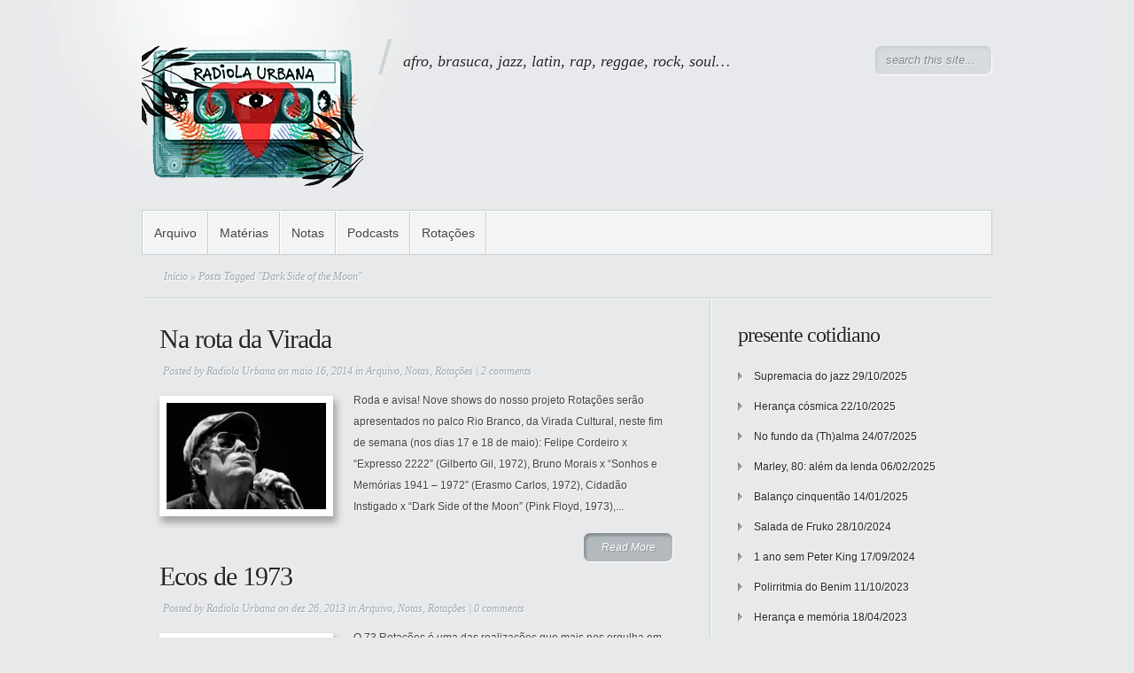

--- FILE ---
content_type: text/html; charset=UTF-8
request_url: https://www.radiolaurbana.com.br/tag/dark-side-of-the-moon/
body_size: 12342
content:
<!DOCTYPE html PUBLIC "-//W3C//DTD XHTML 1.0 Transitional//EN" "http://www.w3.org/TR/xhtml1/DTD/xhtml1-transitional.dtd">
<html xmlns="http://www.w3.org/1999/xhtml" lang="pt-BR">
<head profile="http://gmpg.org/xfn/11">
<meta http-equiv="Content-Type" content="text/html; charset=UTF-8" />
<title>  Dark Side of the Moon | Radiola Urbana</title>
<meta name="description" content="Currently viewing archives from  Dark Side of the Moon" /><link rel="canonical" href="https://www.radiolaurbana.com.br/na-rota-da-virada1/" />
<link rel="stylesheet" href="https://www.radiolaurbana.com.br/wp-content/themes/Minimal/style.css" type="text/css" media="screen" />
<link rel="alternate" type="application/rss+xml" title="Radiola Urbana RSS Feed" href="https://www.radiolaurbana.com.br/feed/" />
<link rel="alternate" type="application/atom+xml" title="Radiola Urbana Atom Feed" href="https://www.radiolaurbana.com.br/feed/atom/" />
<link rel="pingback" href="https://www.radiolaurbana.com.br/xmlrpc.php" />

<!--[if lt IE 7]>
	<link rel="stylesheet" type="text/css" href="https://www.radiolaurbana.com.br/wp-content/themes/Minimal/css/ie6style.css" />
	<script type="text/javascript" src="https://www.radiolaurbana.com.br/wp-content/themes/Minimal/js/DD_belatedPNG_0.0.8a-min.js"></script>
	<script type="text/javascript">DD_belatedPNG.fix('img#logo, #header #search-form, #slogan, a#left_arrow, a#right_arrow, div.slide img.thumb, div#controllers a, a.readmore, a.readmore span, #services .one-third, #services .one-third.first img.icon, #services img.icon, div.sidebar-block .widget ul li');</script>
<![endif]-->
<!--[if IE 7]>
	<link rel="stylesheet" type="text/css" href="https://www.radiolaurbana.com.br/wp-content/themes/Minimal/css/ie7style.css" />
<![endif]-->

<script type="text/javascript">
	document.documentElement.className = 'js';
</script>

<meta name='robots' content='max-image-preview:large' />
	<style>img:is([sizes="auto" i], [sizes^="auto," i]) { contain-intrinsic-size: 3000px 1500px }</style>
	<link rel="alternate" type="application/rss+xml" title="Feed para Radiola Urbana &raquo;" href="https://www.radiolaurbana.com.br/feed/" />
<link rel="alternate" type="application/rss+xml" title="Feed de comentários para Radiola Urbana &raquo;" href="https://www.radiolaurbana.com.br/comments/feed/" />
<link rel="alternate" type="application/rss+xml" title="Feed de tag para Radiola Urbana &raquo; Dark Side of the Moon" href="https://www.radiolaurbana.com.br/tag/dark-side-of-the-moon/feed/" />
		<!-- This site uses the Google Analytics by MonsterInsights plugin v8.10.1 - Using Analytics tracking - https://www.monsterinsights.com/ -->
		<!-- Note: MonsterInsights is not currently configured on this site. The site owner needs to authenticate with Google Analytics in the MonsterInsights settings panel. -->
					<!-- No UA code set -->
				<!-- / Google Analytics by MonsterInsights -->
		<script type="text/javascript">
/* <![CDATA[ */
window._wpemojiSettings = {"baseUrl":"https:\/\/s.w.org\/images\/core\/emoji\/15.0.3\/72x72\/","ext":".png","svgUrl":"https:\/\/s.w.org\/images\/core\/emoji\/15.0.3\/svg\/","svgExt":".svg","source":{"concatemoji":"https:\/\/www.radiolaurbana.com.br\/wp-includes\/js\/wp-emoji-release.min.js?ver=6.7.1"}};
/*! This file is auto-generated */
!function(i,n){var o,s,e;function c(e){try{var t={supportTests:e,timestamp:(new Date).valueOf()};sessionStorage.setItem(o,JSON.stringify(t))}catch(e){}}function p(e,t,n){e.clearRect(0,0,e.canvas.width,e.canvas.height),e.fillText(t,0,0);var t=new Uint32Array(e.getImageData(0,0,e.canvas.width,e.canvas.height).data),r=(e.clearRect(0,0,e.canvas.width,e.canvas.height),e.fillText(n,0,0),new Uint32Array(e.getImageData(0,0,e.canvas.width,e.canvas.height).data));return t.every(function(e,t){return e===r[t]})}function u(e,t,n){switch(t){case"flag":return n(e,"\ud83c\udff3\ufe0f\u200d\u26a7\ufe0f","\ud83c\udff3\ufe0f\u200b\u26a7\ufe0f")?!1:!n(e,"\ud83c\uddfa\ud83c\uddf3","\ud83c\uddfa\u200b\ud83c\uddf3")&&!n(e,"\ud83c\udff4\udb40\udc67\udb40\udc62\udb40\udc65\udb40\udc6e\udb40\udc67\udb40\udc7f","\ud83c\udff4\u200b\udb40\udc67\u200b\udb40\udc62\u200b\udb40\udc65\u200b\udb40\udc6e\u200b\udb40\udc67\u200b\udb40\udc7f");case"emoji":return!n(e,"\ud83d\udc26\u200d\u2b1b","\ud83d\udc26\u200b\u2b1b")}return!1}function f(e,t,n){var r="undefined"!=typeof WorkerGlobalScope&&self instanceof WorkerGlobalScope?new OffscreenCanvas(300,150):i.createElement("canvas"),a=r.getContext("2d",{willReadFrequently:!0}),o=(a.textBaseline="top",a.font="600 32px Arial",{});return e.forEach(function(e){o[e]=t(a,e,n)}),o}function t(e){var t=i.createElement("script");t.src=e,t.defer=!0,i.head.appendChild(t)}"undefined"!=typeof Promise&&(o="wpEmojiSettingsSupports",s=["flag","emoji"],n.supports={everything:!0,everythingExceptFlag:!0},e=new Promise(function(e){i.addEventListener("DOMContentLoaded",e,{once:!0})}),new Promise(function(t){var n=function(){try{var e=JSON.parse(sessionStorage.getItem(o));if("object"==typeof e&&"number"==typeof e.timestamp&&(new Date).valueOf()<e.timestamp+604800&&"object"==typeof e.supportTests)return e.supportTests}catch(e){}return null}();if(!n){if("undefined"!=typeof Worker&&"undefined"!=typeof OffscreenCanvas&&"undefined"!=typeof URL&&URL.createObjectURL&&"undefined"!=typeof Blob)try{var e="postMessage("+f.toString()+"("+[JSON.stringify(s),u.toString(),p.toString()].join(",")+"));",r=new Blob([e],{type:"text/javascript"}),a=new Worker(URL.createObjectURL(r),{name:"wpTestEmojiSupports"});return void(a.onmessage=function(e){c(n=e.data),a.terminate(),t(n)})}catch(e){}c(n=f(s,u,p))}t(n)}).then(function(e){for(var t in e)n.supports[t]=e[t],n.supports.everything=n.supports.everything&&n.supports[t],"flag"!==t&&(n.supports.everythingExceptFlag=n.supports.everythingExceptFlag&&n.supports[t]);n.supports.everythingExceptFlag=n.supports.everythingExceptFlag&&!n.supports.flag,n.DOMReady=!1,n.readyCallback=function(){n.DOMReady=!0}}).then(function(){return e}).then(function(){var e;n.supports.everything||(n.readyCallback(),(e=n.source||{}).concatemoji?t(e.concatemoji):e.wpemoji&&e.twemoji&&(t(e.twemoji),t(e.wpemoji)))}))}((window,document),window._wpemojiSettings);
/* ]]> */
</script>
<meta content="Minimal v.3.3" name="generator"/><link media="screen" type="text/css" href="https://www.radiolaurbana.com.br/wp-content/themes/Minimal/epanel/page_templates/js/fancybox/jquery.fancybox-1.3.4.css" rel="stylesheet" />
<link media="screen" type="text/css" href="https://www.radiolaurbana.com.br/wp-content/themes/Minimal/epanel/page_templates/page_templates.css" rel="stylesheet" /><style id='wp-emoji-styles-inline-css' type='text/css'>

	img.wp-smiley, img.emoji {
		display: inline !important;
		border: none !important;
		box-shadow: none !important;
		height: 1em !important;
		width: 1em !important;
		margin: 0 0.07em !important;
		vertical-align: -0.1em !important;
		background: none !important;
		padding: 0 !important;
	}
</style>
<link rel='stylesheet' id='wp-block-library-css' href='https://www.radiolaurbana.com.br/wp-includes/css/dist/block-library/style.min.css?ver=6.7.1' type='text/css' media='all' />
<style id='classic-theme-styles-inline-css' type='text/css'>
/*! This file is auto-generated */
.wp-block-button__link{color:#fff;background-color:#32373c;border-radius:9999px;box-shadow:none;text-decoration:none;padding:calc(.667em + 2px) calc(1.333em + 2px);font-size:1.125em}.wp-block-file__button{background:#32373c;color:#fff;text-decoration:none}
</style>
<style id='global-styles-inline-css' type='text/css'>
:root{--wp--preset--aspect-ratio--square: 1;--wp--preset--aspect-ratio--4-3: 4/3;--wp--preset--aspect-ratio--3-4: 3/4;--wp--preset--aspect-ratio--3-2: 3/2;--wp--preset--aspect-ratio--2-3: 2/3;--wp--preset--aspect-ratio--16-9: 16/9;--wp--preset--aspect-ratio--9-16: 9/16;--wp--preset--color--black: #000000;--wp--preset--color--cyan-bluish-gray: #abb8c3;--wp--preset--color--white: #ffffff;--wp--preset--color--pale-pink: #f78da7;--wp--preset--color--vivid-red: #cf2e2e;--wp--preset--color--luminous-vivid-orange: #ff6900;--wp--preset--color--luminous-vivid-amber: #fcb900;--wp--preset--color--light-green-cyan: #7bdcb5;--wp--preset--color--vivid-green-cyan: #00d084;--wp--preset--color--pale-cyan-blue: #8ed1fc;--wp--preset--color--vivid-cyan-blue: #0693e3;--wp--preset--color--vivid-purple: #9b51e0;--wp--preset--gradient--vivid-cyan-blue-to-vivid-purple: linear-gradient(135deg,rgba(6,147,227,1) 0%,rgb(155,81,224) 100%);--wp--preset--gradient--light-green-cyan-to-vivid-green-cyan: linear-gradient(135deg,rgb(122,220,180) 0%,rgb(0,208,130) 100%);--wp--preset--gradient--luminous-vivid-amber-to-luminous-vivid-orange: linear-gradient(135deg,rgba(252,185,0,1) 0%,rgba(255,105,0,1) 100%);--wp--preset--gradient--luminous-vivid-orange-to-vivid-red: linear-gradient(135deg,rgba(255,105,0,1) 0%,rgb(207,46,46) 100%);--wp--preset--gradient--very-light-gray-to-cyan-bluish-gray: linear-gradient(135deg,rgb(238,238,238) 0%,rgb(169,184,195) 100%);--wp--preset--gradient--cool-to-warm-spectrum: linear-gradient(135deg,rgb(74,234,220) 0%,rgb(151,120,209) 20%,rgb(207,42,186) 40%,rgb(238,44,130) 60%,rgb(251,105,98) 80%,rgb(254,248,76) 100%);--wp--preset--gradient--blush-light-purple: linear-gradient(135deg,rgb(255,206,236) 0%,rgb(152,150,240) 100%);--wp--preset--gradient--blush-bordeaux: linear-gradient(135deg,rgb(254,205,165) 0%,rgb(254,45,45) 50%,rgb(107,0,62) 100%);--wp--preset--gradient--luminous-dusk: linear-gradient(135deg,rgb(255,203,112) 0%,rgb(199,81,192) 50%,rgb(65,88,208) 100%);--wp--preset--gradient--pale-ocean: linear-gradient(135deg,rgb(255,245,203) 0%,rgb(182,227,212) 50%,rgb(51,167,181) 100%);--wp--preset--gradient--electric-grass: linear-gradient(135deg,rgb(202,248,128) 0%,rgb(113,206,126) 100%);--wp--preset--gradient--midnight: linear-gradient(135deg,rgb(2,3,129) 0%,rgb(40,116,252) 100%);--wp--preset--font-size--small: 13px;--wp--preset--font-size--medium: 20px;--wp--preset--font-size--large: 36px;--wp--preset--font-size--x-large: 42px;--wp--preset--spacing--20: 0.44rem;--wp--preset--spacing--30: 0.67rem;--wp--preset--spacing--40: 1rem;--wp--preset--spacing--50: 1.5rem;--wp--preset--spacing--60: 2.25rem;--wp--preset--spacing--70: 3.38rem;--wp--preset--spacing--80: 5.06rem;--wp--preset--shadow--natural: 6px 6px 9px rgba(0, 0, 0, 0.2);--wp--preset--shadow--deep: 12px 12px 50px rgba(0, 0, 0, 0.4);--wp--preset--shadow--sharp: 6px 6px 0px rgba(0, 0, 0, 0.2);--wp--preset--shadow--outlined: 6px 6px 0px -3px rgba(255, 255, 255, 1), 6px 6px rgba(0, 0, 0, 1);--wp--preset--shadow--crisp: 6px 6px 0px rgba(0, 0, 0, 1);}:where(.is-layout-flex){gap: 0.5em;}:where(.is-layout-grid){gap: 0.5em;}body .is-layout-flex{display: flex;}.is-layout-flex{flex-wrap: wrap;align-items: center;}.is-layout-flex > :is(*, div){margin: 0;}body .is-layout-grid{display: grid;}.is-layout-grid > :is(*, div){margin: 0;}:where(.wp-block-columns.is-layout-flex){gap: 2em;}:where(.wp-block-columns.is-layout-grid){gap: 2em;}:where(.wp-block-post-template.is-layout-flex){gap: 1.25em;}:where(.wp-block-post-template.is-layout-grid){gap: 1.25em;}.has-black-color{color: var(--wp--preset--color--black) !important;}.has-cyan-bluish-gray-color{color: var(--wp--preset--color--cyan-bluish-gray) !important;}.has-white-color{color: var(--wp--preset--color--white) !important;}.has-pale-pink-color{color: var(--wp--preset--color--pale-pink) !important;}.has-vivid-red-color{color: var(--wp--preset--color--vivid-red) !important;}.has-luminous-vivid-orange-color{color: var(--wp--preset--color--luminous-vivid-orange) !important;}.has-luminous-vivid-amber-color{color: var(--wp--preset--color--luminous-vivid-amber) !important;}.has-light-green-cyan-color{color: var(--wp--preset--color--light-green-cyan) !important;}.has-vivid-green-cyan-color{color: var(--wp--preset--color--vivid-green-cyan) !important;}.has-pale-cyan-blue-color{color: var(--wp--preset--color--pale-cyan-blue) !important;}.has-vivid-cyan-blue-color{color: var(--wp--preset--color--vivid-cyan-blue) !important;}.has-vivid-purple-color{color: var(--wp--preset--color--vivid-purple) !important;}.has-black-background-color{background-color: var(--wp--preset--color--black) !important;}.has-cyan-bluish-gray-background-color{background-color: var(--wp--preset--color--cyan-bluish-gray) !important;}.has-white-background-color{background-color: var(--wp--preset--color--white) !important;}.has-pale-pink-background-color{background-color: var(--wp--preset--color--pale-pink) !important;}.has-vivid-red-background-color{background-color: var(--wp--preset--color--vivid-red) !important;}.has-luminous-vivid-orange-background-color{background-color: var(--wp--preset--color--luminous-vivid-orange) !important;}.has-luminous-vivid-amber-background-color{background-color: var(--wp--preset--color--luminous-vivid-amber) !important;}.has-light-green-cyan-background-color{background-color: var(--wp--preset--color--light-green-cyan) !important;}.has-vivid-green-cyan-background-color{background-color: var(--wp--preset--color--vivid-green-cyan) !important;}.has-pale-cyan-blue-background-color{background-color: var(--wp--preset--color--pale-cyan-blue) !important;}.has-vivid-cyan-blue-background-color{background-color: var(--wp--preset--color--vivid-cyan-blue) !important;}.has-vivid-purple-background-color{background-color: var(--wp--preset--color--vivid-purple) !important;}.has-black-border-color{border-color: var(--wp--preset--color--black) !important;}.has-cyan-bluish-gray-border-color{border-color: var(--wp--preset--color--cyan-bluish-gray) !important;}.has-white-border-color{border-color: var(--wp--preset--color--white) !important;}.has-pale-pink-border-color{border-color: var(--wp--preset--color--pale-pink) !important;}.has-vivid-red-border-color{border-color: var(--wp--preset--color--vivid-red) !important;}.has-luminous-vivid-orange-border-color{border-color: var(--wp--preset--color--luminous-vivid-orange) !important;}.has-luminous-vivid-amber-border-color{border-color: var(--wp--preset--color--luminous-vivid-amber) !important;}.has-light-green-cyan-border-color{border-color: var(--wp--preset--color--light-green-cyan) !important;}.has-vivid-green-cyan-border-color{border-color: var(--wp--preset--color--vivid-green-cyan) !important;}.has-pale-cyan-blue-border-color{border-color: var(--wp--preset--color--pale-cyan-blue) !important;}.has-vivid-cyan-blue-border-color{border-color: var(--wp--preset--color--vivid-cyan-blue) !important;}.has-vivid-purple-border-color{border-color: var(--wp--preset--color--vivid-purple) !important;}.has-vivid-cyan-blue-to-vivid-purple-gradient-background{background: var(--wp--preset--gradient--vivid-cyan-blue-to-vivid-purple) !important;}.has-light-green-cyan-to-vivid-green-cyan-gradient-background{background: var(--wp--preset--gradient--light-green-cyan-to-vivid-green-cyan) !important;}.has-luminous-vivid-amber-to-luminous-vivid-orange-gradient-background{background: var(--wp--preset--gradient--luminous-vivid-amber-to-luminous-vivid-orange) !important;}.has-luminous-vivid-orange-to-vivid-red-gradient-background{background: var(--wp--preset--gradient--luminous-vivid-orange-to-vivid-red) !important;}.has-very-light-gray-to-cyan-bluish-gray-gradient-background{background: var(--wp--preset--gradient--very-light-gray-to-cyan-bluish-gray) !important;}.has-cool-to-warm-spectrum-gradient-background{background: var(--wp--preset--gradient--cool-to-warm-spectrum) !important;}.has-blush-light-purple-gradient-background{background: var(--wp--preset--gradient--blush-light-purple) !important;}.has-blush-bordeaux-gradient-background{background: var(--wp--preset--gradient--blush-bordeaux) !important;}.has-luminous-dusk-gradient-background{background: var(--wp--preset--gradient--luminous-dusk) !important;}.has-pale-ocean-gradient-background{background: var(--wp--preset--gradient--pale-ocean) !important;}.has-electric-grass-gradient-background{background: var(--wp--preset--gradient--electric-grass) !important;}.has-midnight-gradient-background{background: var(--wp--preset--gradient--midnight) !important;}.has-small-font-size{font-size: var(--wp--preset--font-size--small) !important;}.has-medium-font-size{font-size: var(--wp--preset--font-size--medium) !important;}.has-large-font-size{font-size: var(--wp--preset--font-size--large) !important;}.has-x-large-font-size{font-size: var(--wp--preset--font-size--x-large) !important;}
:where(.wp-block-post-template.is-layout-flex){gap: 1.25em;}:where(.wp-block-post-template.is-layout-grid){gap: 1.25em;}
:where(.wp-block-columns.is-layout-flex){gap: 2em;}:where(.wp-block-columns.is-layout-grid){gap: 2em;}
:root :where(.wp-block-pullquote){font-size: 1.5em;line-height: 1.6;}
</style>
<link rel='stylesheet' id='titan-adminbar-styles-css' href='https://www.radiolaurbana.com.br/wp-content/plugins/anti-spam/assets/css/admin-bar.css?ver=7.3.4' type='text/css' media='all' />
<link rel='stylesheet' id='et-shortcodes-css-css' href='https://www.radiolaurbana.com.br/wp-content/themes/Minimal/epanel/shortcodes/shortcodes.css?ver=1.8' type='text/css' media='all' />
<script type="text/javascript" src="https://www.radiolaurbana.com.br/wp-includes/js/jquery/jquery.min.js?ver=3.7.1" id="jquery-core-js"></script>
<script type="text/javascript" src="https://www.radiolaurbana.com.br/wp-includes/js/jquery/jquery-migrate.min.js?ver=3.4.1" id="jquery-migrate-js"></script>
<script type="text/javascript" src="https://www.radiolaurbana.com.br/wp-content/themes/Minimal/epanel/shortcodes/js/et_shortcodes_frontend.js?ver=1.8" id="et-shortcodes-js-js"></script>
<link rel="https://api.w.org/" href="https://www.radiolaurbana.com.br/wp-json/" /><link rel="alternate" title="JSON" type="application/json" href="https://www.radiolaurbana.com.br/wp-json/wp/v2/tags/4964" /><link rel="EditURI" type="application/rsd+xml" title="RSD" href="https://www.radiolaurbana.com.br/xmlrpc.php?rsd" />
<meta name="generator" content="WordPress 6.7.1" />
<link rel="stylesheet" type="text/css" href="https://www.radiolaurbana.com.br/wp-content/plugins/wp-recaptcha/recaptcha.css" /><link rel="shortcut icon" href="https://www.revistaurbana.com.br/wp-content/uploads/2011/10/rutape_p1.jpg" />
<!-- Jetpack Open Graph Tags -->
<meta property="og:type" content="website" />
<meta property="og:title" content="Dark Side of the Moon &#8211; Radiola Urbana" />
<meta property="og:url" content="https://www.radiolaurbana.com.br/tag/dark-side-of-the-moon/" />
<meta property="og:site_name" content="Radiola Urbana" />
<meta property="og:image" content="https://s0.wp.com/i/blank.jpg" />
<meta property="og:image:alt" content="" />
<meta property="og:locale" content="pt_BR" />

<!-- End Jetpack Open Graph Tags -->
	<style type="text/css">
		#et_pt_portfolio_gallery { margin-left: -11px; }
		.et_pt_portfolio_item { margin-left: 23px; }
		.et_portfolio_small { margin-left: -39px !important; }
		.et_portfolio_small .et_pt_portfolio_item { margin-left: 35px !important; }
		.et_portfolio_large { margin-left: -20px !important; }
		.et_portfolio_large .et_pt_portfolio_item { margin-left: 14px !important; }
	</style>

</head>

<body>
	<div id="page-wrap">
			
		<div id="header">
			<!-- Start Logo -->
				<a href="https://www.radiolaurbana.com.br">					<img src="https://www.revistaurbana.com.br/wp-content/uploads/2015/11/logo_new3.png" alt="Logo" id="logo"/></a>
				
				<p id="slogan">afro, brasuca, jazz, latin, rap, reggae, rock, soul&#8230;</p>
					
			<!-- End Logo -->
					
			<!-- Start Searchbox -->
				<div id="search-form">
					<form method="get" id="searchform1" action="https://www.radiolaurbana.com.br/">
						<input type="text" value="search this site..." name="s" id="searchinput" />
					</form>
				</div>
								
			<!-- End Searchbox -->
				
				<div class="clear"></div>
				
									<ul class="superfish nav clearfix">
						
							<li class="cat-item cat-item-6715"><a href="https://www.radiolaurbana.com.br/category/arquivo/">Arquivo</a>
</li>
	<li class="cat-item cat-item-13"><a href="https://www.radiolaurbana.com.br/category/materias/">Matérias</a>
</li>
	<li class="cat-item cat-item-12"><a href="https://www.radiolaurbana.com.br/category/notas/">Notas</a>
</li>
	<li class="cat-item cat-item-10"><a href="https://www.radiolaurbana.com.br/category/podcasts/">Podcasts</a>
</li>
	<li class="cat-item cat-item-9216"><a href="https://www.radiolaurbana.com.br/category/rotacoes/">Rotações</a>
</li>
						
											</ul> <!-- end ul.nav -->
													
		</div> <!-- end #header -->

		<div id="breadcrumbs">
		
					<a href="https://www.radiolaurbana.com.br">Início</a> &raquo;
				
									Posts Tagged &quot;Dark Side of the Moon&quot;					
</div> <!-- end #breadcrumbs -->	
	<div id="content" class="clearfix">
		<div id="content-area">
			<div class="entry clearfix">
							
		
		  
	<h2 class="title"><a href="https://www.radiolaurbana.com.br/na-rota-da-virada1/" title="Permanent Link to Na rota da Virada">Na rota da Virada</a></h2>

				<p class="post-meta">Posted  by <a href="https://www.radiolaurbana.com.br/author/admin/" title="Posts de Radiola Urbana" rel="author">Radiola Urbana</a> on maio 16, 2014 in <a href="https://www.radiolaurbana.com.br/category/arquivo/" rel="category tag">Arquivo</a>, <a href="https://www.radiolaurbana.com.br/category/notas/" rel="category tag">Notas</a>, <a href="https://www.radiolaurbana.com.br/category/rotacoes/" rel="category tag">Rotações</a> | <a href="https://www.radiolaurbana.com.br/na-rota-da-virada1/#comments">2 comments</a></p>
	
			<a href="https://www.radiolaurbana.com.br/na-rota-da-virada1/" title="Permanent Link to Na rota da Virada">
			<img src="https://www.revistaurbana.com.br/wp-content/uploads/2014/05/0FRED_04-11.jpg" class='thumbnail-post alignleft'  alt='Na rota da Virada' width='180' />		</a>
	
			<p>
Roda e avisa! Nove shows do nosso projeto Rotações serão apresentados no palco Rio Branco, da Virada Cultural, neste fim de semana (nos dias 17 e 18 de maio): Felipe Cordeiro x &#8220;Expresso 2222&#8221; (Gilberto Gil, 1972), Bruno Morais x &#8220;Sonhos e Memórias 1941 &#8211; 1972&#8221; (Erasmo Carlos, 1972), Cidadão Instigado x &#8220;Dark Side of the Moon&#8221; (Pink Floyd, 1973),...</p>
		<a class="readmore" href="https://www.radiolaurbana.com.br/na-rota-da-virada1/"><span>Read More</span></a>
	<div class="clear"></div>
			
		
		  
	<h2 class="title"><a href="https://www.radiolaurbana.com.br/ecos-de-1973-rotacoes/" title="Permanent Link to Ecos de 1973">Ecos de 1973</a></h2>

				<p class="post-meta">Posted  by <a href="https://www.radiolaurbana.com.br/author/admin/" title="Posts de Radiola Urbana" rel="author">Radiola Urbana</a> on dez 26, 2013 in <a href="https://www.radiolaurbana.com.br/category/arquivo/" rel="category tag">Arquivo</a>, <a href="https://www.radiolaurbana.com.br/category/notas/" rel="category tag">Notas</a>, <a href="https://www.radiolaurbana.com.br/category/rotacoes/" rel="category tag">Rotações</a> | <a href="https://www.radiolaurbana.com.br/ecos-de-1973-rotacoes/#respond">0 comments</a></p>
	
			<a href="https://www.radiolaurbana.com.br/ecos-de-1973-rotacoes/" title="Permanent Link to Ecos de 1973">
			<img src="https://www.revistaurbana.com.br/wp-content/uploads/2013/12/CIDADAO_INSTIGADO-0banda5-300x199.jpg" class='thumbnail-post alignleft'  alt='Ecos de 1973' width='180' />		</a>
	
			<p>

O 73 Rotações é uma das realizações que mais nos orgulha em quase dez anos de história da Radiola Urbana. Com nossa curadoria, o evento promoveu quatro shows no Sesc Santana &#8212; todos com ingressos esgotados &#8212; em que artistas brasileiros contemporâneos interpretaram discos clássicos lançados em 1973 (ou seja: 40 anos atrás): Karina Buhr interpretou &#8220;Secos &amp;...</p>
		<a class="readmore" href="https://www.radiolaurbana.com.br/ecos-de-1973-rotacoes/"><span>Read More</span></a>
	<div class="clear"></div>
			
		
		  
	<h2 class="title"><a href="https://www.radiolaurbana.com.br/eclipse-total-cidadao/" title="Permanent Link to Eclipse total">Eclipse total</a></h2>

				<p class="post-meta">Posted  by <a href="https://www.radiolaurbana.com.br/author/admin/" title="Posts de Radiola Urbana" rel="author">Radiola Urbana</a> on nov 8, 2013 in <a href="https://www.radiolaurbana.com.br/category/arquivo/" rel="category tag">Arquivo</a>, <a href="https://www.radiolaurbana.com.br/category/notas/" rel="category tag">Notas</a>, <a href="https://www.radiolaurbana.com.br/category/rotacoes/" rel="category tag">Rotações</a> | <a href="https://www.radiolaurbana.com.br/eclipse-total-cidadao/#comments">1 comment</a></p>
	
			<a href="https://www.radiolaurbana.com.br/eclipse-total-cidadao/" title="Permanent Link to Eclipse total">
			<img src="https://www.revistaurbana.com.br/wp-content/uploads/2013/11/CIDADAO_INSTIGADO-0banda.jpg" class='thumbnail-post alignleft'  alt='Eclipse total' width='180' />		</a>
	
			<p>
73 Rotações: veja o vídeo, gravado com 5 câmeras, da versão da banda cearense Cidadão Instigado para as músicas &#8220;Brain Damage&#8221; e &#8220;Eclipse&#8221;, do disco &#8220;Dark Side of the Moon&#8221;, clássico do Pink Floyd lançado em 1973. O projeto 73 Rotações, com curadoria da Radiola Urbana, promoveu shows de artistas brasileiros interpretando discos lançados em 1973...</p>
		<a class="readmore" href="https://www.radiolaurbana.com.br/eclipse-total-cidadao/"><span>Read More</span></a>
	<div class="clear"></div>
			
		
		  
	<h2 class="title"><a href="https://www.radiolaurbana.com.br/viagem-a-lua-cidadao/" title="Permanent Link to Viagem à lua">Viagem à lua</a></h2>

				<p class="post-meta">Posted  by <a href="https://www.radiolaurbana.com.br/author/admin/" title="Posts de Radiola Urbana" rel="author">Radiola Urbana</a> on set 13, 2013 in <a href="https://www.radiolaurbana.com.br/category/arquivo/" rel="category tag">Arquivo</a>, <a href="https://www.radiolaurbana.com.br/category/materias/" rel="category tag">Matérias</a>, <a href="https://www.radiolaurbana.com.br/category/rotacoes/" rel="category tag">Rotações</a> | <a href="https://www.radiolaurbana.com.br/viagem-a-lua-cidadao/#respond">0 comments</a></p>
	
			<a href="https://www.radiolaurbana.com.br/viagem-a-lua-cidadao/" title="Permanent Link to Viagem à lua">
			<img src="https://www.revistaurbana.com.br/wp-content/uploads/2013/09/Pink-Floyd-Dark-Side-Of-The-Moon-90x90cm-20130707144231.jpg" class='thumbnail-post alignleft'  alt='Viagem à lua' width='180' />		</a>
	
			<p>&#8220;The Dark Side of the Moon&#8221; (Pink Floyd) completa 40 anos em 2013 e será interpretado na íntegra pela banda cearense Cidadão Instigado no evento 73 Rotações &#8212; que acontece, de 26 a 29/09, no Sesc Santana. 50 milhões de cópias vendidas, a bizarra sincronia com &#8220;Mágico de OZ&#8221; e a química que levou uma das principais bandas da história do rock ao seu ápice:...</p>
		<a class="readmore" href="https://www.radiolaurbana.com.br/viagem-a-lua-cidadao/"><span>Read More</span></a>
	<div class="clear"></div>
		
			<div class="pagination">
	<div class="alignleft"></div>
	<div class="alignright"></div>
</div>				</div> <!-- end .entry -->
		</div> <!-- end #content-area -->	
	
<div id="sidebar" class="clearfix">
	
		<div id="recent-posts-6" class="widget sidebar-block widget_recent_entries">
		<h3 class="widgettitle">presente cotidiano</h3>
		<ul>
											<li>
					<a href="https://www.radiolaurbana.com.br/supremacia-do-jazz/">Supremacia do jazz</a>
											<span class="post-date">29/10/2025</span>
									</li>
											<li>
					<a href="https://www.radiolaurbana.com.br/heranca-cosmica/">Herança cósmica</a>
											<span class="post-date">22/10/2025</span>
									</li>
											<li>
					<a href="https://www.radiolaurbana.com.br/no-fundo-da-thalma/">No fundo da (Th)alma</a>
											<span class="post-date">24/07/2025</span>
									</li>
											<li>
					<a href="https://www.radiolaurbana.com.br/marley-80-alem-da-lenda/">Marley, 80: além da lenda</a>
											<span class="post-date">06/02/2025</span>
									</li>
											<li>
					<a href="https://www.radiolaurbana.com.br/balanco-cinquentao/">Balanço cinquentão</a>
											<span class="post-date">14/01/2025</span>
									</li>
											<li>
					<a href="https://www.radiolaurbana.com.br/salada-de-fruko/">Salada de Fruko</a>
											<span class="post-date">28/10/2024</span>
									</li>
											<li>
					<a href="https://www.radiolaurbana.com.br/1-ano-sem-peter-king/">1 ano sem Peter King</a>
											<span class="post-date">17/09/2024</span>
									</li>
											<li>
					<a href="https://www.radiolaurbana.com.br/polirritmia-do-benim/">Polirritmia do Benim</a>
											<span class="post-date">11/10/2023</span>
									</li>
											<li>
					<a href="https://www.radiolaurbana.com.br/heranca-e-memoria/">Herança e memória</a>
											<span class="post-date">18/04/2023</span>
									</li>
											<li>
					<a href="https://www.radiolaurbana.com.br/violao-mestico/">Violão mestiço</a>
											<span class="post-date">30/08/2022</span>
									</li>
					</ul>

		</div> <!-- end .widget --><div id="tag_cloud-4" class="widget sidebar-block widget_tag_cloud"><h3 class="widgettitle">da maior importância</h3><div class="tagcloud"><a href="https://www.radiolaurbana.com.br/tag/72-rotacoes/" class="tag-cloud-link tag-link-276 tag-link-position-1" style="font-size: 10.048780487805pt;" aria-label="72 Rotações (15 itens)">72 Rotações</a>
<a href="https://www.radiolaurbana.com.br/tag/73-rotacoes/" class="tag-cloud-link tag-link-3387 tag-link-position-2" style="font-size: 8.5121951219512pt;" aria-label="73 Rotações (12 itens)">73 Rotações</a>
<a href="https://www.radiolaurbana.com.br/tag/74-rotacoes/" class="tag-cloud-link tag-link-9628 tag-link-position-3" style="font-size: 10.048780487805pt;" aria-label="74 Rotações (15 itens)">74 Rotações</a>
<a href="https://www.radiolaurbana.com.br/tag/afro/" class="tag-cloud-link tag-link-8867 tag-link-position-4" style="font-size: 17.90243902439pt;" aria-label="afro (45 itens)">afro</a>
<a href="https://www.radiolaurbana.com.br/tag/afro-funk/" class="tag-cloud-link tag-link-409 tag-link-position-5" style="font-size: 10.048780487805pt;" aria-label="afro-funk (15 itens)">afro-funk</a>
<a href="https://www.radiolaurbana.com.br/tag/afrobeat/" class="tag-cloud-link tag-link-7 tag-link-position-6" style="font-size: 20.634146341463pt;" aria-label="afrobeat (65 itens)">afrobeat</a>
<a href="https://www.radiolaurbana.com.br/tag/analog-africa/" class="tag-cloud-link tag-link-210 tag-link-position-7" style="font-size: 8pt;" aria-label="Analog Africa (11 itens)">Analog Africa</a>
<a href="https://www.radiolaurbana.com.br/tag/a-tribe-called-quest/" class="tag-cloud-link tag-link-45 tag-link-position-8" style="font-size: 8pt;" aria-label="A Tribe Called Quest (11 itens)">A Tribe Called Quest</a>
<a href="https://www.radiolaurbana.com.br/tag/bixiga-70/" class="tag-cloud-link tag-link-15 tag-link-position-9" style="font-size: 12.09756097561pt;" aria-label="Bixiga 70 (20 itens)">Bixiga 70</a>
<a href="https://www.radiolaurbana.com.br/tag/brasil/" class="tag-cloud-link tag-link-10103 tag-link-position-10" style="font-size: 10.560975609756pt;" aria-label="Brasil (16 itens)">Brasil</a>
<a href="https://www.radiolaurbana.com.br/tag/brasuca/" class="tag-cloud-link tag-link-8886 tag-link-position-11" style="font-size: 22pt;" aria-label="brasuca (79 itens)">brasuca</a>
<a href="https://www.radiolaurbana.com.br/tag/clipe/" class="tag-cloud-link tag-link-8658 tag-link-position-12" style="font-size: 10.048780487805pt;" aria-label="clipe (15 itens)">clipe</a>
<a href="https://www.radiolaurbana.com.br/tag/compacto/" class="tag-cloud-link tag-link-249 tag-link-position-13" style="font-size: 9.7073170731707pt;" aria-label="Compacto (14 itens)">Compacto</a>
<a href="https://www.radiolaurbana.com.br/tag/curumin/" class="tag-cloud-link tag-link-288 tag-link-position-14" style="font-size: 10.048780487805pt;" aria-label="Curumin (15 itens)">Curumin</a>
<a href="https://www.radiolaurbana.com.br/tag/de-la-soul/" class="tag-cloud-link tag-link-53 tag-link-position-15" style="font-size: 9.1951219512195pt;" aria-label="De La Soul (13 itens)">De La Soul</a>
<a href="https://www.radiolaurbana.com.br/tag/download/" class="tag-cloud-link tag-link-8703 tag-link-position-16" style="font-size: 9.1951219512195pt;" aria-label="download (13 itens)">download</a>
<a href="https://www.radiolaurbana.com.br/tag/fela-kuti/" class="tag-cloud-link tag-link-5 tag-link-position-17" style="font-size: 18.585365853659pt;" aria-label="Fela Kuti (49 itens)">Fela Kuti</a>
<a href="https://www.radiolaurbana.com.br/tag/funk/" class="tag-cloud-link tag-link-198 tag-link-position-18" style="font-size: 11.073170731707pt;" aria-label="funk (17 itens)">funk</a>
<a href="https://www.radiolaurbana.com.br/tag/gilberto-gil/" class="tag-cloud-link tag-link-261 tag-link-position-19" style="font-size: 8.5121951219512pt;" aria-label="Gilberto Gil (12 itens)">Gilberto Gil</a>
<a href="https://www.radiolaurbana.com.br/tag/goma-gringa/" class="tag-cloud-link tag-link-339 tag-link-position-20" style="font-size: 8.5121951219512pt;" aria-label="Goma-Gringa (12 itens)">Goma-Gringa</a>
<a href="https://www.radiolaurbana.com.br/tag/hip-hop/" class="tag-cloud-link tag-link-46 tag-link-position-21" style="font-size: 10.560975609756pt;" aria-label="hip hop (16 itens)">hip hop</a>
<a href="https://www.radiolaurbana.com.br/tag/james-brown/" class="tag-cloud-link tag-link-9 tag-link-position-22" style="font-size: 9.1951219512195pt;" aria-label="James Brown (13 itens)">James Brown</a>
<a href="https://www.radiolaurbana.com.br/tag/jazz/" class="tag-cloud-link tag-link-84 tag-link-position-23" style="font-size: 19.439024390244pt;" aria-label="Jazz (55 itens)">Jazz</a>
<a href="https://www.radiolaurbana.com.br/tag/john-coltrane/" class="tag-cloud-link tag-link-174 tag-link-position-24" style="font-size: 15pt;" aria-label="John Coltrane (30 itens)">John Coltrane</a>
<a href="https://www.radiolaurbana.com.br/tag/jorge-ben/" class="tag-cloud-link tag-link-185 tag-link-position-25" style="font-size: 13.121951219512pt;" aria-label="Jorge Ben (23 itens)">Jorge Ben</a>
<a href="https://www.radiolaurbana.com.br/tag/jucara-marcal/" class="tag-cloud-link tag-link-64 tag-link-position-26" style="font-size: 12.439024390244pt;" aria-label="Juçara Marçal (21 itens)">Juçara Marçal</a>
<a href="https://www.radiolaurbana.com.br/tag/kiko-dinucci/" class="tag-cloud-link tag-link-62 tag-link-position-27" style="font-size: 13.634146341463pt;" aria-label="Kiko Dinucci (25 itens)">Kiko Dinucci</a>
<a href="https://www.radiolaurbana.com.br/tag/marcelo-cabral/" class="tag-cloud-link tag-link-79 tag-link-position-28" style="font-size: 9.7073170731707pt;" aria-label="Marcelo Cabral (14 itens)">Marcelo Cabral</a>
<a href="https://www.radiolaurbana.com.br/tag/meta-meta/" class="tag-cloud-link tag-link-61 tag-link-position-29" style="font-size: 10.048780487805pt;" aria-label="Metá Metá (15 itens)">Metá Metá</a>
<a href="https://www.radiolaurbana.com.br/tag/miles-davis/" class="tag-cloud-link tag-link-19 tag-link-position-30" style="font-size: 13.975609756098pt;" aria-label="Miles Davis (26 itens)">Miles Davis</a>
<a href="https://www.radiolaurbana.com.br/tag/mixtape/" class="tag-cloud-link tag-link-8656 tag-link-position-31" style="font-size: 12.09756097561pt;" aria-label="mixtape (20 itens)">mixtape</a>
<a href="https://www.radiolaurbana.com.br/tag/orchestre-poly-rythmo-de-cotonou/" class="tag-cloud-link tag-link-160 tag-link-position-32" style="font-size: 9.7073170731707pt;" aria-label="Orchestre Poly-Rythmo de Cotonou (14 itens)">Orchestre Poly-Rythmo de Cotonou</a>
<a href="https://www.radiolaurbana.com.br/tag/rap/" class="tag-cloud-link tag-link-38 tag-link-position-33" style="font-size: 17.731707317073pt;" aria-label="rap (44 itens)">rap</a>
<a href="https://www.radiolaurbana.com.br/tag/reggae/" class="tag-cloud-link tag-link-100 tag-link-position-34" style="font-size: 12.439024390244pt;" aria-label="reggae (21 itens)">reggae</a>
<a href="https://www.radiolaurbana.com.br/tag/rock/" class="tag-cloud-link tag-link-59 tag-link-position-35" style="font-size: 8pt;" aria-label="rock (11 itens)">rock</a>
<a href="https://www.radiolaurbana.com.br/tag/rodrigo-campos/" class="tag-cloud-link tag-link-78 tag-link-position-36" style="font-size: 14.829268292683pt;" aria-label="Rodrigo Campos (29 itens)">Rodrigo Campos</a>
<a href="https://www.radiolaurbana.com.br/tag/romulo-froes/" class="tag-cloud-link tag-link-77 tag-link-position-37" style="font-size: 11.073170731707pt;" aria-label="Romulo Fróes (17 itens)">Romulo Fróes</a>
<a href="https://www.radiolaurbana.com.br/tag/samba/" class="tag-cloud-link tag-link-329 tag-link-position-38" style="font-size: 9.1951219512195pt;" aria-label="samba (13 itens)">samba</a>
<a href="https://www.radiolaurbana.com.br/tag/sesc-santana/" class="tag-cloud-link tag-link-8798 tag-link-position-39" style="font-size: 9.1951219512195pt;" aria-label="Sesc Santana (13 itens)">Sesc Santana</a>
<a href="https://www.radiolaurbana.com.br/tag/seun-kuti/" class="tag-cloud-link tag-link-251 tag-link-position-40" style="font-size: 9.7073170731707pt;" aria-label="Seun Kuti (14 itens)">Seun Kuti</a>
<a href="https://www.radiolaurbana.com.br/tag/soul/" class="tag-cloud-link tag-link-27 tag-link-position-41" style="font-size: 16.536585365854pt;" aria-label="soul (37 itens)">soul</a>
<a href="https://www.radiolaurbana.com.br/tag/soundway-records/" class="tag-cloud-link tag-link-81 tag-link-position-42" style="font-size: 8pt;" aria-label="Soundway Records (11 itens)">Soundway Records</a>
<a href="https://www.radiolaurbana.com.br/tag/thiago-franca/" class="tag-cloud-link tag-link-63 tag-link-position-43" style="font-size: 15.682926829268pt;" aria-label="Thiago França (33 itens)">Thiago França</a>
<a href="https://www.radiolaurbana.com.br/tag/tony-allen/" class="tag-cloud-link tag-link-6 tag-link-position-44" style="font-size: 12.439024390244pt;" aria-label="tony allen (21 itens)">tony allen</a>
<a href="https://www.radiolaurbana.com.br/tag/vinil/" class="tag-cloud-link tag-link-371 tag-link-position-45" style="font-size: 15.341463414634pt;" aria-label="vinil (31 itens)">vinil</a></div>
</div> <!-- end .widget --><div id="social-icons-widget-3" class="widget sidebar-block social-icons"><h3 class="widgettitle">algo mais</h3><ul class="social-icons-list"><li class="facebook"><a href="https://www.facebook.com/radiolaurbana">Facebook</a></li><li class="twitter"><a href="https://twitter.com/radiolaurbana">Twitter</a></li><li class="youtube"><a href="https://www.youtube.com/user/radiolaurbana">YouTube</a></li></ul></div> <!-- end .widget --></div> <!-- end sidebar -->	</div> <!-- end #content --> 

	 <div id="footer" >
		<div id="footer-content">
			
								
				<ul class="bottom-menu"></ul>			
			<p id="copyright">Designed by  <a href="http://www.elegantthemes.com" title="Elegant Themes">Elegant WordPress Themes</a></p>
		</div> <!-- end #footer-content -->
	</div> <!-- end #footer -->
</div> <!-- end #page-wrap -->
	 
				
		<script type="text/javascript" src="http://ajax.googleapis.com/ajax/libs/jqueryui/1.7.1/jquery-ui.min.js"></script>
	<script type="text/javascript" src="https://www.radiolaurbana.com.br/wp-content/themes/Minimal/js/jquery.cycle.all.min.js"></script> 
	<script type="text/javascript" src="https://www.radiolaurbana.com.br/wp-content/themes/Minimal/js/jquery.easing.1.3.js"></script>	
	<script type="text/javascript" src="https://www.radiolaurbana.com.br/wp-content/themes/Minimal/js/superfish.js"></script>	
	<script type="text/javascript">
	//<![CDATA[
		jQuery(document).ready(function() {
		jQuery.noConflict();
	
		jQuery('ul.superfish').superfish({ 
			delay:       200,                            // one second delay on mouseout 
			animation:   {opacity:'show',height:'show'},  // fade-in and slide-down animation 
			speed:       'fast',                          // faster animation speed 
			autoArrows:  true,                           // disable generation of arrow mark-up 
			dropShadows: false                            // disable drop shadows 
		}).find("> li > ul > li:last-child, > li > ul > li > ul > li:last-child, > li > ul > li > ul > li > ul > li:last-child").addClass("last-nav-element");
		
		jQuery(".js #featured, .js div#tabbed").css("display","block");

		jQuery("ul.nav > li > ul").prev("a").attr("href","#");		
		var $featured_content = jQuery('#featured_content'),
			$tabbed_area = jQuery('div#tabbed'),
			$controllers = jQuery('div#controllers'),
			$comments = jQuery('ol.commentlist');
		
		et_search_bar();
		
		if ($featured_content.length) {
			$featured_content.cycle({
									timeout: 10000				,
				speed: 300,
				cleartypeNoBg: true,
				containerResize: 0,
				prev:   'a#left_arrow', 
				next:   'a#right_arrow',
				pager:  'div#controllers',
				fx: 'fade',
				before: function(currSlideElement, nextSlideElement, options, forwardFlag) {
					var container = jQuery(this).parent();
					container.css('height', Math.max(container.height(), jQuery(nextSlideElement).height()));
				},
				after: function(currSlideElement, nextSlideElement, options, forwardFlag) {
					jQuery(this).parent().css('height', jQuery(this).height());
				}
			});
			
			var controllersWidth = $controllers.width(),
				controllersLeft = Math.round((960 - controllersWidth) / 2);
			if (controllersWidth < 960) $controllers.css('padding-left',controllersLeft);
		};
		
		if ($tabbed_area.length) {
			$tabbed_area.tabs({ fx: { opacity: 'toggle' } });
		};
		
		if ($comments.length) {
			$comments.find(">li").after('<span class="bottom_bg"></span>');
		};
		
		
		<!---- Search Bar Improvements ---->
		function et_search_bar(){
			var $searchform = jQuery('#header div#search-form'),
				$searchinput = $searchform.find("input#searchinput"),
				searchvalue = $searchinput.val();
				
			$searchinput.focus(function(){
				if (jQuery(this).val() === searchvalue) jQuery(this).val("");
			}).blur(function(){
				if (jQuery(this).val() === "") jQuery(this).val(searchvalue);
			});
		};
	
});
		
	//]]>	
	</script>
	<script type="text/javascript" src="https://www.radiolaurbana.com.br/wp-content/themes/Minimal/epanel/page_templates/js/fancybox/jquery.easing-1.3.pack.js?ver=1.3.4" id="easing-js"></script>
<script type="text/javascript" src="https://www.radiolaurbana.com.br/wp-content/themes/Minimal/epanel/page_templates/js/fancybox/jquery.fancybox-1.3.4.pack.js?ver=1.3.4" id="fancybox-js"></script>
<script type="text/javascript" src="https://www.radiolaurbana.com.br/wp-content/themes/Minimal/epanel/page_templates/js/et-ptemplates-frontend.js?ver=1.1" id="et-ptemplates-frontend-js"></script>
	
</body>
</html>	